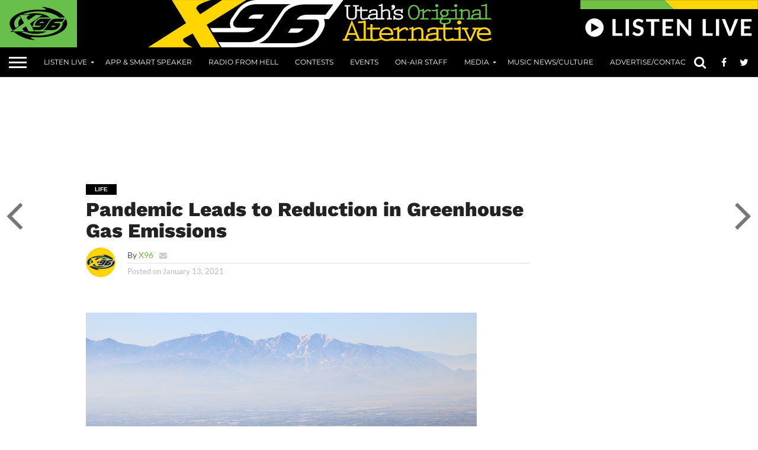

--- FILE ---
content_type: text/html; charset=utf-8
request_url: https://www.google.com/recaptcha/api2/aframe
body_size: 148
content:
<!DOCTYPE HTML><html><head><meta http-equiv="content-type" content="text/html; charset=UTF-8"></head><body><script nonce="KD7E7O6Tfj49_OPgpr-Fdg">/** Anti-fraud and anti-abuse applications only. See google.com/recaptcha */ try{var clients={'sodar':'https://pagead2.googlesyndication.com/pagead/sodar?'};window.addEventListener("message",function(a){try{if(a.source===window.parent){var b=JSON.parse(a.data);var c=clients[b['id']];if(c){var d=document.createElement('img');d.src=c+b['params']+'&rc='+(localStorage.getItem("rc::a")?sessionStorage.getItem("rc::b"):"");window.document.body.appendChild(d);sessionStorage.setItem("rc::e",parseInt(sessionStorage.getItem("rc::e")||0)+1);localStorage.setItem("rc::h",'1768821951386');}}}catch(b){}});window.parent.postMessage("_grecaptcha_ready", "*");}catch(b){}</script></body></html>